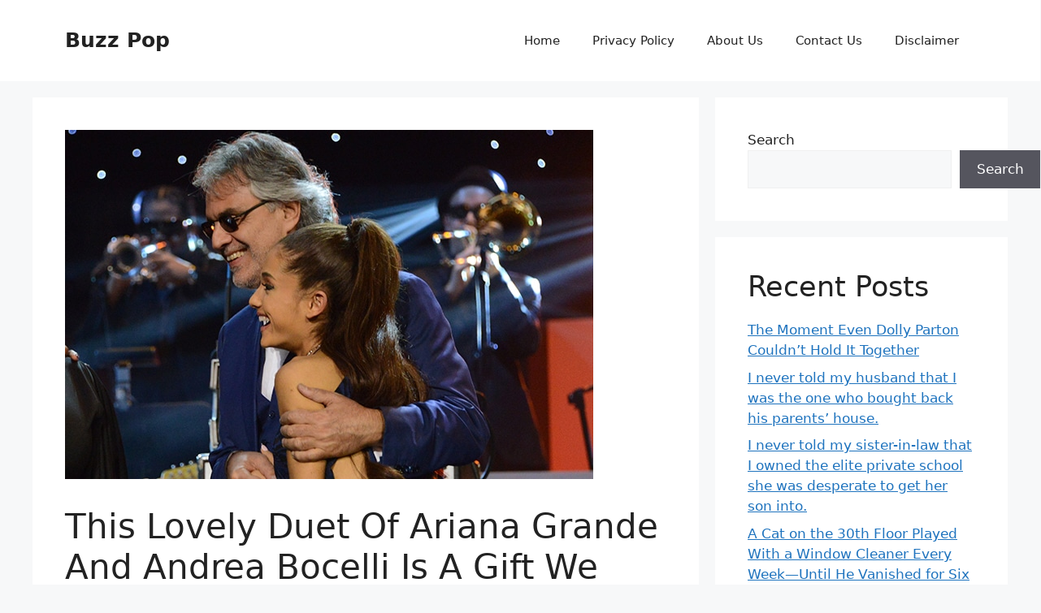

--- FILE ---
content_type: text/html; charset=utf-8
request_url: https://www.google.com/recaptcha/api2/aframe
body_size: 268
content:
<!DOCTYPE HTML><html><head><meta http-equiv="content-type" content="text/html; charset=UTF-8"></head><body><script nonce="2zIAmFShEkJvF3LhH47kEQ">/** Anti-fraud and anti-abuse applications only. See google.com/recaptcha */ try{var clients={'sodar':'https://pagead2.googlesyndication.com/pagead/sodar?'};window.addEventListener("message",function(a){try{if(a.source===window.parent){var b=JSON.parse(a.data);var c=clients[b['id']];if(c){var d=document.createElement('img');d.src=c+b['params']+'&rc='+(localStorage.getItem("rc::a")?sessionStorage.getItem("rc::b"):"");window.document.body.appendChild(d);sessionStorage.setItem("rc::e",parseInt(sessionStorage.getItem("rc::e")||0)+1);localStorage.setItem("rc::h",'1769365529843');}}}catch(b){}});window.parent.postMessage("_grecaptcha_ready", "*");}catch(b){}</script></body></html>